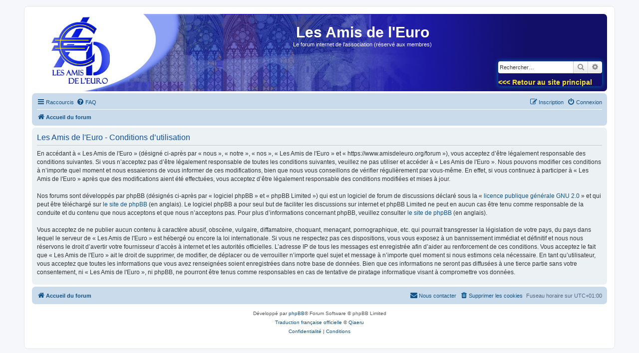

--- FILE ---
content_type: text/html; charset=UTF-8
request_url: https://www.amisdeleuro.org/forum/ucp.php?mode=terms&sid=882a58503c00da5a672ab440b158cc61
body_size: 3673
content:
<!DOCTYPE html>
<html dir="ltr" lang="fr">
<head>
<meta charset="utf-8" />
<meta http-equiv="X-UA-Compatible" content="IE=edge">
<meta name="viewport" content="width=device-width, initial-scale=1" />

<title>Les Amis de l'Euro - Panneau de contrôle de l’utilisateur - Conditions d’utilisation</title>



<!--
	phpBB style name: prosilver
	Based on style:   prosilver (this is the default phpBB3 style)
	Original author:  Tom Beddard ( http://www.subBlue.com/ )
	Modified by:
-->

<link href="./assets/css/font-awesome.min.css?assets_version=4" rel="stylesheet">
<link href="./styles/prosilver/theme/stylesheet.css?assets_version=4" rel="stylesheet">
<link href="./styles/prosilver/theme/fr/stylesheet.css?assets_version=4" rel="stylesheet">




<!--[if lte IE 9]>
	<link href="./styles/prosilver/theme/tweaks.css?assets_version=4" rel="stylesheet">
<![endif]-->





</head>
<body id="phpbb" class="nojs notouch section-ucp ltr ">


<div id="wrap" class="wrap">
	<a id="top" class="top-anchor" accesskey="t"></a>
	<div id="page-header">
		<div class="headerbar" role="banner">
					<div class="inner">

			<div id="site-description" class="site-description">
		<a id="logo" class="logo" href="./index.php?sid=c2778205d2dd32ffef134f3e7853556d" title="Accueil du forum">
					<span class="site_logo"></span>
				</a>
				<h1>Les Amis de l'Euro</h1>
				<p>Le forum internet de l'association (réservé aux membres)</p>
				<p class="skiplink"><a href="#start_here">Accéder au contenu</a></p>
			</div>

									<div id="search-box" class="search-box search-header" role="search">
				<form action="./search.php?sid=c2778205d2dd32ffef134f3e7853556d" method="get" id="search">
				<fieldset>
					<input name="keywords" id="keywords" type="search" maxlength="128" title="Rechercher par mots-clés" class="inputbox search tiny" size="20" value="" placeholder="Rechercher…" />
					<button class="button button-search" type="submit" title="Rechercher">
						<i class="icon fa-search fa-fw" aria-hidden="true"></i><span class="sr-only">Rechercher</span>
					</button>
					<a href="./search.php?sid=c2778205d2dd32ffef134f3e7853556d" class="button button-search-end" title="Recherche avancée">
						<i class="icon fa-cog fa-fw" aria-hidden="true"></i><span class="sr-only">Recherche avancée</span>
					</a>
					<input type="hidden" name="sid" value="c2778205d2dd32ffef134f3e7853556d" />

				</fieldset>
				</form>
                <a style="font-size:14px;padding-top: 10px; color: #F4E427; font-weight: bold;" href="/"><<< Retour au site principal</a>
			</div>
			
									</div>
					</div>
				<div class="navbar" role="navigation">
	<div class="inner">

	<ul id="nav-main" class="nav-main linklist" role="menubar">

		<li id="quick-links" class="quick-links dropdown-container responsive-menu" data-skip-responsive="true">
			<a href="#" class="dropdown-trigger">
				<i class="icon fa-bars fa-fw" aria-hidden="true"></i><span>Raccourcis</span>
			</a>
			<div class="dropdown">
				<div class="pointer"><div class="pointer-inner"></div></div>
				<ul class="dropdown-contents" role="menu">
					
											<li class="separator"></li>
																									<li>
								<a href="./search.php?search_id=unanswered&amp;sid=c2778205d2dd32ffef134f3e7853556d" role="menuitem">
									<i class="icon fa-file-o fa-fw icon-gray" aria-hidden="true"></i><span>Sujets sans réponse</span>
								</a>
							</li>
							<li>
								<a href="./search.php?search_id=active_topics&amp;sid=c2778205d2dd32ffef134f3e7853556d" role="menuitem">
									<i class="icon fa-file-o fa-fw icon-blue" aria-hidden="true"></i><span>Sujets actifs</span>
								</a>
							</li>
							<li class="separator"></li>
							<li>
								<a href="./search.php?sid=c2778205d2dd32ffef134f3e7853556d" role="menuitem">
									<i class="icon fa-search fa-fw" aria-hidden="true"></i><span>Rechercher</span>
								</a>
							</li>
					
										<li class="separator"></li>

									</ul>
			</div>
		</li>

				<li data-skip-responsive="true">
			<a href="/forum/app.php/help/faq?sid=c2778205d2dd32ffef134f3e7853556d" rel="help" title="Foire aux questions" role="menuitem">
				<i class="icon fa-question-circle fa-fw" aria-hidden="true"></i><span>FAQ</span>
			</a>
		</li>
						
			<li class="rightside"  data-skip-responsive="true">
			<a href="./ucp.php?mode=login&amp;redirect=ucp.php%3Fmode%3Dterms&amp;sid=c2778205d2dd32ffef134f3e7853556d" title="Connexion" accesskey="x" role="menuitem">
				<i class="icon fa-power-off fa-fw" aria-hidden="true"></i><span>Connexion</span>
			</a>
		</li>
					<li class="rightside" data-skip-responsive="true">
				<a href="./ucp.php?mode=register&amp;sid=c2778205d2dd32ffef134f3e7853556d" role="menuitem">
					<i class="icon fa-pencil-square-o  fa-fw" aria-hidden="true"></i><span>Inscription</span>
				</a>
			</li>
						</ul>

	<ul id="nav-breadcrumbs" class="nav-breadcrumbs linklist navlinks" role="menubar">
				
		
		<li class="breadcrumbs" itemscope itemtype="https://schema.org/BreadcrumbList">

			
							<span class="crumb" itemtype="https://schema.org/ListItem" itemprop="itemListElement" itemscope><a itemprop="item" href="./index.php?sid=c2778205d2dd32ffef134f3e7853556d" accesskey="h" data-navbar-reference="index"><i class="icon fa-home fa-fw"></i><span itemprop="name">Accueil du forum</span></a><meta itemprop="position" content="1" /></span>

			
					</li>

		
					<li class="rightside responsive-search">
				<a href="./search.php?sid=c2778205d2dd32ffef134f3e7853556d" title="Accéder aux paramètres avancés de la recherche" role="menuitem">
					<i class="icon fa-search fa-fw" aria-hidden="true"></i><span class="sr-only">Rechercher</span>
				</a>
			</li>
			</ul>

	</div>
</div>
	</div>

		<a id="start_here" class="anchor"></a>
	<div id="page-body" class="page-body" role="main">
		
		

	<div class="panel">
		<div class="inner">
		<div class="content">
			<h2 class="sitename-title">Les Amis de l'Euro - Conditions d’utilisation</h2>
			<div class="agreement">En accédant à « Les Amis de l'Euro » (désigné ci-après par « nous », « notre », « nos », « Les Amis de l'Euro » et « https://www.amisdeleuro.org/forum »), vous acceptez d’être légalement responsable des conditions suivantes. Si vous n’acceptez pas d’être légalement responsable de toutes les conditions suivantes, veuillez ne pas utiliser et accéder à « Les Amis de l'Euro ». Nous pouvons modifier ces conditions à n’importe quel moment et nous essaierons de vous informer de ces modifications, bien que nous vous conseillons de vérifier régulièrement par vous-même. En effet, si vous continuez à participer à « Les Amis de l'Euro » après que des modifications aient été effectuées, vous acceptez d’être légalement responsable des conditions modifiées et mises à jour.
	<br><br>
	Nos forums sont développés par phpBB (désignés ci-après par « logiciel phpBB » et « phpBB Limited ») qui est un logiciel de forum de discussions déclaré sous la « <a href="https://opensource.org/licenses/GPL-2.0">licence publique générale GNU 2.0</a> » et qui peut être téléchargé sur <a href="https://www.phpbb.com/">le site de phpBB</a> (en anglais). Le logiciel phpBB a pour seul but de faciliter les discussions sur internet et phpBB Limited ne peut en aucun cas être tenu comme responsable de la conduite et du contenu que nous acceptons et que nous n’acceptons pas. Pour plus d’informations concernant phpBB, veuillez consulter <a href="https://www.phpbb.com/">le site de phpBB</a> (en anglais).
	<br><br>
	Vous acceptez de ne publier aucun contenu à caractère abusif, obscène, vulgaire, diffamatoire, choquant, menaçant, pornographique, etc. qui pourrait transgresser la législation de votre pays, du pays dans lequel le serveur de « Les Amis de l'Euro » est hébergé ou encore la loi internationale. Si vous ne respectez pas ces dispositions, vous vous exposez à un bannissement immédiat et définitif et nous nous réservons le droit d’avertir votre fournisseur d’accès à internet et les autorités officielles. L’adresse IP de tous les messages est enregistrée afin d’aider au renforcement de ces conditions. Vous acceptez le fait que « Les Amis de l'Euro » ait le droit de supprimer, de modifier, de déplacer ou de verrouiller n’importe quel sujet et message à n’importe quel moment si nous estimons cela nécessaire. En tant qu’utilisateur, vous acceptez que toutes les informations que vous avez renseignées soient enregistrées dans notre base de données. Bien que ces informations ne seront pas diffusées à une tierce partie sans votre consentement, ni « Les Amis de l'Euro », ni phpBB, ne pourront être tenus comme responsables en cas de tentative de piratage informatique visant à compromettre vos données.
	</div>
		</div>
		</div>
	</div>


			</div>


<div id="page-footer" class="page-footer" role="contentinfo">
	<div class="navbar" role="navigation">
	<div class="inner">

	<ul id="nav-footer" class="nav-footer linklist" role="menubar">
		<li class="breadcrumbs">
									<span class="crumb"><a href="./index.php?sid=c2778205d2dd32ffef134f3e7853556d" data-navbar-reference="index"><i class="icon fa-home fa-fw" aria-hidden="true"></i><span>Accueil du forum</span></a></span>					</li>
		
				<li class="rightside">Fuseau horaire sur <span title="Europe/Paris">UTC+01:00</span></li>
							<li class="rightside">
				<a href="/forum/app.php/user/delete_cookies?sid=c2778205d2dd32ffef134f3e7853556d" data-ajax="true" data-refresh="true" role="menuitem">
					<i class="icon fa-trash fa-fw" aria-hidden="true"></i><span>Supprimer les cookies</span>
				</a>
			</li>
																<li class="rightside" data-last-responsive="true">
				<a href="./memberlist.php?mode=contactadmin&amp;sid=c2778205d2dd32ffef134f3e7853556d" role="menuitem">
					<i class="icon fa-envelope fa-fw" aria-hidden="true"></i><span>Nous contacter</span>
				</a>
			</li>
			</ul>

	</div>
</div>

	<div class="copyright">
				<p class="footer-row">
			<span class="footer-copyright">Développé par <a href="https://www.phpbb.com/">phpBB</a>&reg; Forum Software &copy; phpBB Limited</span>
		</p>
				<p class="footer-row">
			<span class="footer-copyright"><a href="https://www.phpbb.com/customise/db/translation/french/">Traduction française officielle</a> &copy; <a href="https://www.qiaeru.com">Qiaeru</a></span>
		</p>
						<p class="footer-row" role="menu">
			<a class="footer-link" href="./ucp.php?mode=privacy&amp;sid=c2778205d2dd32ffef134f3e7853556d" title="Confidentialité" role="menuitem">
				<span class="footer-link-text">Confidentialité</span>
			</a>
			|
			<a class="footer-link" href="./ucp.php?mode=terms&amp;sid=c2778205d2dd32ffef134f3e7853556d" title="Conditions" role="menuitem">
				<span class="footer-link-text">Conditions</span>
			</a>
		</p>
					</div>

	<div id="darkenwrapper" class="darkenwrapper" data-ajax-error-title="Erreur AJAX" data-ajax-error-text="Une erreur est survenue lors du traitement de votre requête." data-ajax-error-text-abort="La requête a été interrompue par l’utilisateur." data-ajax-error-text-timeout="Votre requête a expiré prématurément. Veuillez réessayer." data-ajax-error-text-parsererror="Une erreur est survenue lors du traitement de votre requête et le serveur a renvoyé une réponse invalide.">
		<div id="darken" class="darken">&nbsp;</div>
	</div>

	<div id="phpbb_alert" class="phpbb_alert" data-l-err="Erreur" data-l-timeout-processing-req="Le délai a été dépassé.">
		<a href="#" class="alert_close">
			<i class="icon fa-times-circle fa-fw" aria-hidden="true"></i>
		</a>
		<h3 class="alert_title">&nbsp;</h3><p class="alert_text"></p>
	</div>
	<div id="phpbb_confirm" class="phpbb_alert">
		<a href="#" class="alert_close">
			<i class="icon fa-times-circle fa-fw" aria-hidden="true"></i>
		</a>
		<div class="alert_text"></div>
	</div>
</div>

</div>

<div>
	<a id="bottom" class="anchor" accesskey="z"></a>
	</div>

<script src="./assets/javascript/jquery-3.7.1.min.js?assets_version=4"></script>
<script src="./assets/javascript/core.js?assets_version=4"></script>



<script src="./styles/prosilver/template/forum_fn.js?assets_version=4"></script>
<script src="./styles/prosilver/template/ajax.js?assets_version=4"></script>



</body>
</html>
